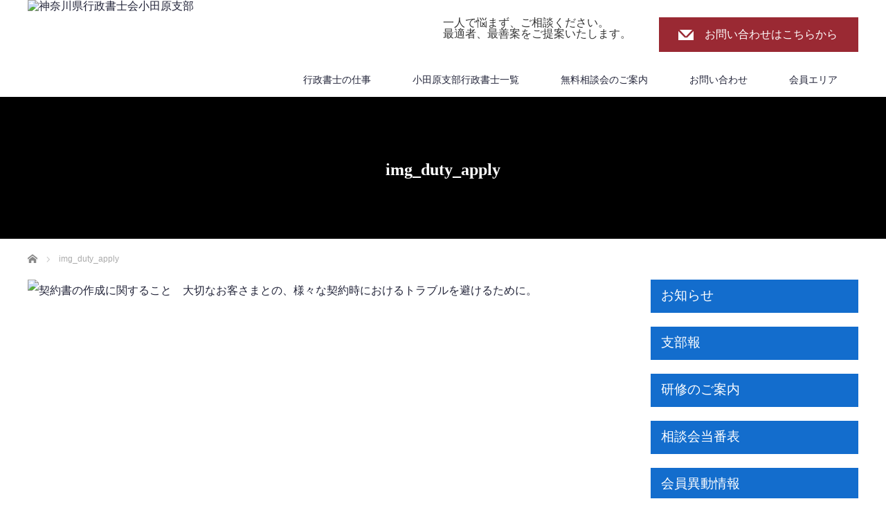

--- FILE ---
content_type: text/html; charset=UTF-8
request_url: https://odawara-gyosei.com/duty/img_duty_apply/
body_size: 5743
content:
<!DOCTYPE html>
<html lang="ja"
	prefix="og: https://ogp.me/ns#" >
<head>
<!-- Global site tag (gtag.js) - Google Analytics -->
<script async src="https://www.googletagmanager.com/gtag/js?id=G-TR88W9YE00"></script>
<script>
  window.dataLayer = window.dataLayer || [];
  function gtag(){dataLayer.push(arguments);}
  gtag('js', new Date());

  gtag('config', 'G-TR88W9YE00');
</script>


<meta charset="UTF-8">
<meta name="viewport" content="width=1200">
<!--[if IE]><meta http-equiv="X-UA-Compatible" content="IE=edge,chrome=1"><![endif]-->

<meta name="description" content="...">
<link rel="pingback" href="https://odawara-gyosei.com/xmlrpc.php">

		<!-- All in One SEO 4.1.5.3 -->
		<title>img_duty_apply | 神奈川県行政書士会小田原支部</title>
		<meta name="robots" content="max-image-preview:large" />
		<meta property="og:locale" content="ja_JP" />
		<meta property="og:site_name" content="神奈川県行政書士会小田原支部 | 身近な街の法律家。一人で悩まずに、ご相談ください。" />
		<meta property="og:type" content="article" />
		<meta property="og:title" content="img_duty_apply | 神奈川県行政書士会小田原支部" />
		<meta property="article:published_time" content="2019-07-03T13:37:25+00:00" />
		<meta property="article:modified_time" content="2019-07-06T13:00:51+00:00" />
		<meta name="twitter:card" content="summary" />
		<meta name="twitter:domain" content="odawara-gyosei.com" />
		<meta name="twitter:title" content="img_duty_apply | 神奈川県行政書士会小田原支部" />
		<meta name="google" content="nositelinkssearchbox" />
		<script type="application/ld+json" class="aioseo-schema">
			{"@context":"https:\/\/schema.org","@graph":[{"@type":"WebSite","@id":"https:\/\/odawara-gyosei.com\/#website","url":"https:\/\/odawara-gyosei.com\/","name":"\u795e\u5948\u5ddd\u770c\u884c\u653f\u66f8\u58eb\u4f1a\u5c0f\u7530\u539f\u652f\u90e8","description":"\u8eab\u8fd1\u306a\u8857\u306e\u6cd5\u5f8b\u5bb6\u3002\u4e00\u4eba\u3067\u60a9\u307e\u305a\u306b\u3001\u3054\u76f8\u8ac7\u304f\u3060\u3055\u3044\u3002","inLanguage":"ja","publisher":{"@id":"https:\/\/odawara-gyosei.com\/#organization"}},{"@type":"Organization","@id":"https:\/\/odawara-gyosei.com\/#organization","name":"\u795e\u5948\u5ddd\u770c\u884c\u653f\u66f8\u58eb\u4f1a\u5c0f\u7530\u539f\u652f\u90e8","url":"https:\/\/odawara-gyosei.com\/"},{"@type":"BreadcrumbList","@id":"https:\/\/odawara-gyosei.com\/duty\/img_duty_apply\/#breadcrumblist","itemListElement":[{"@type":"ListItem","@id":"https:\/\/odawara-gyosei.com\/#listItem","position":1,"item":{"@type":"WebPage","@id":"https:\/\/odawara-gyosei.com\/","name":"\u30db\u30fc\u30e0","description":"\u8eab\u8fd1\u306a\u8857\u306e\u6cd5\u5f8b\u5bb6\u3002\u4e00\u4eba\u3067\u60a9\u307e\u305a\u306b\u3001\u3054\u76f8\u8ac7\u304f\u3060\u3055\u3044\u3002","url":"https:\/\/odawara-gyosei.com\/"},"nextItem":"https:\/\/odawara-gyosei.com\/duty\/img_duty_apply\/#listItem"},{"@type":"ListItem","@id":"https:\/\/odawara-gyosei.com\/duty\/img_duty_apply\/#listItem","position":2,"item":{"@type":"WebPage","@id":"https:\/\/odawara-gyosei.com\/duty\/img_duty_apply\/","name":"img_duty_apply","url":"https:\/\/odawara-gyosei.com\/duty\/img_duty_apply\/"},"previousItem":"https:\/\/odawara-gyosei.com\/#listItem"}]},{"@type":"Person","@id":"https:\/\/odawara-gyosei.com\/author\/odawara\/#author","url":"https:\/\/odawara-gyosei.com\/author\/odawara\/","name":"odawara","image":{"@type":"ImageObject","@id":"https:\/\/odawara-gyosei.com\/duty\/img_duty_apply\/#authorImage","url":"https:\/\/secure.gravatar.com\/avatar\/567ae4a56e9536d1f2807cd4133aca69?s=96&d=mm&r=g","width":96,"height":96,"caption":"odawara"}},{"@type":"ItemPage","@id":"https:\/\/odawara-gyosei.com\/duty\/img_duty_apply\/#itempage","url":"https:\/\/odawara-gyosei.com\/duty\/img_duty_apply\/","name":"img_duty_apply | \u795e\u5948\u5ddd\u770c\u884c\u653f\u66f8\u58eb\u4f1a\u5c0f\u7530\u539f\u652f\u90e8","inLanguage":"ja","isPartOf":{"@id":"https:\/\/odawara-gyosei.com\/#website"},"breadcrumb":{"@id":"https:\/\/odawara-gyosei.com\/duty\/img_duty_apply\/#breadcrumblist"},"datePublished":"2019-07-03T13:37:25+09:00","dateModified":"2019-07-06T13:00:51+09:00"}]}
		</script>
		<script type="text/javascript" >
			window.ga=window.ga||function(){(ga.q=ga.q||[]).push(arguments)};ga.l=+new Date;
			ga('create', "UA-143580167-1", 'auto');
			ga('send', 'pageview');
		</script>
		<script async src="https://www.google-analytics.com/analytics.js"></script>
		<!-- All in One SEO -->

<link rel='dns-prefetch' href='//s.w.org' />
<link rel="alternate" type="application/rss+xml" title="神奈川県行政書士会小田原支部 &raquo; フィード" href="https://odawara-gyosei.com/feed/" />
<link rel="alternate" type="application/rss+xml" title="神奈川県行政書士会小田原支部 &raquo; コメントフィード" href="https://odawara-gyosei.com/comments/feed/" />
<link rel="alternate" type="application/rss+xml" title="神奈川県行政書士会小田原支部 &raquo; img_duty_apply のコメントのフィード" href="https://odawara-gyosei.com/duty/img_duty_apply/feed/" />
<link rel='stylesheet' id='bootstrap-css'  href='https://odawara-gyosei.com/wp-content/themes/law_tcd031/bootstrap.css?ver=5.7.14' type='text/css' media='all' />
<link rel='stylesheet' id='style-css'  href='https://odawara-gyosei.com/wp-content/themes/law_tcd031/style.css?ver=3.2.2' type='text/css' media='screen' />
<link rel='stylesheet' id='wp-block-library-css'  href='https://odawara-gyosei.com/wp-includes/css/dist/block-library/style.min.css?ver=5.7.14' type='text/css' media='all' />
<script type='text/javascript' id='jquery-core-js-extra'>
/* <![CDATA[ */
var SDT_DATA = {"ajaxurl":"https:\/\/odawara-gyosei.com\/wp-admin\/admin-ajax.php","siteUrl":"https:\/\/odawara-gyosei.com\/","pluginsUrl":"https:\/\/odawara-gyosei.com\/wp-content\/plugins","isAdmin":""};
/* ]]> */
</script>
<script type='text/javascript' src='https://odawara-gyosei.com/wp-includes/js/jquery/jquery.min.js?ver=3.5.1' id='jquery-core-js'></script>
<script type='text/javascript' src='https://odawara-gyosei.com/wp-includes/js/jquery/jquery-migrate.min.js?ver=3.3.2' id='jquery-migrate-js'></script>
<link rel="https://api.w.org/" href="https://odawara-gyosei.com/wp-json/" /><link rel="alternate" type="application/json" href="https://odawara-gyosei.com/wp-json/wp/v2/media/162" /><link rel='shortlink' href='https://odawara-gyosei.com/?p=162' />
<link rel="alternate" type="application/json+oembed" href="https://odawara-gyosei.com/wp-json/oembed/1.0/embed?url=https%3A%2F%2Fodawara-gyosei.com%2Fduty%2Fimg_duty_apply%2F" />
<link rel="alternate" type="text/xml+oembed" href="https://odawara-gyosei.com/wp-json/oembed/1.0/embed?url=https%3A%2F%2Fodawara-gyosei.com%2Fduty%2Fimg_duty_apply%2F&#038;format=xml" />
<style type="text/css"></style><link rel="icon" href="https://odawara-gyosei.com/wp-content/uploads/2019/07/favicon.png" sizes="32x32" />
<link rel="icon" href="https://odawara-gyosei.com/wp-content/uploads/2019/07/favicon.png" sizes="192x192" />
<link rel="apple-touch-icon" href="https://odawara-gyosei.com/wp-content/uploads/2019/07/favicon.png" />
<meta name="msapplication-TileImage" content="https://odawara-gyosei.com/wp-content/uploads/2019/07/favicon.png" />
<script src="https://odawara-gyosei.com/wp-content/themes/law_tcd031/js/jscript.js?ver=3.2.2"></script>

<link rel="stylesheet" href="https://odawara-gyosei.com/wp-content/themes/law_tcd031/style-pc.css?ver=3.2.2">
<link rel="stylesheet" href="https://odawara-gyosei.com/wp-content/themes/law_tcd031/print.css?ver=3.2.2" media="print">
<link rel="stylesheet" href="https://odawara-gyosei.com/wp-content/themes/law_tcd031/japanese.css?ver=3.2.2">
	

<!--[if lt IE 9]>
<script src="https://odawara-gyosei.com/wp-content/themes/law_tcd031/js/html5.js?ver=3.2.2"></script>
<![endif]-->

<style type="text/css">

#logo_image { top:0px; left:0px; }

body { font-size:16px; }

a, #menu_archive .headline2, #menu_archive li a.title, #menu_bottom_area h2, #menu_bottom_area h3, .post_date, .archive_headline
  { color:#222439; }

a:hover, .footer_menu a:hover, .footer_menu li:first-child a:hover, .footer_menu li:only-child a:hover, #footer_logo_text a:hover, #comment_header ul li a:hover
  { color:#063261; }
.footer_menu a:hover { color:#bbb; }
.footer_menu li:first-child a:hover, .footer_menu li:only-child a:hover { color:#fff; }

.global_menu li a:hover, .global_menu li.active_menu > a, #index_staff_head, #staff_headline, #footer_top, #archive_headline, .side_headline, #comment_headline,
 .page_navi span.current, .widget_search #search-btn input, .widget_search #searchsubmit, .google_search #search_button, .global_menu ul ul a
  { background-color:#222439 !important; }

#header_contact a:hover{ background-color:#282C45 !important; }
#index_news .link_button:hover, #index_staff .link_button:hover, #index_staff_list .owl-next:hover, #index_staff_head .link_button:hover, #index_staff_list .owl-prev:hover, #index_info_button li a:hover, #index_staff_list .link:hover, #index_staff_list a.link:hover, #archive_staff_list .link:hover, .flex-direction-nav a:hover, #return_top a:hover, .global_menu ul ul a:hover, #wp-calendar td a:hover, #wp-calendar #prev a:hover, #wp-calendar #next a:hover, .widget_search #search-btn input:hover, .google_search #search_button:hover, .widget_search #searchsubmit:hover, .page_navi a:hover, #previous_post a:hover, #next_post a:hover, #submit_comment:hover, #post_pagination a:hover, .tcdw_category_list_widget a:hover, .tcdw_archive_list_widget a:hover
   { background-color:#063261 !important; }

#comment_textarea textarea:focus, #guest_info input:focus
  { border-color:#063261 !important; }


.form-group {
  font-size: 16px;
	margin: 0 0 30px 0;
	padding: 0 30px;
	display: flex;
  align-items: baseline;
	justify-content: center;
}
#single_post .post_image{
display:none;
}
@media screen and (max-width: 767px) {
.form-group {
	display: block;
}
}

.bordered-box {
		display: block;
    margin-left: calc(16.6666667% + 15px);
    background: #fafdff;
    border: 1px solid #f1f1f1;
    padding: 15px 15px;
    width: calc(83.333333% - 30px);
    font-size: 14px;
}
.mw_wp_form_confirm .bordered-box {
    background: none;
    border: none;
}
.form-group p {
	text-align: left;
}
.form-group p:nth-child(even) {
	margin: 0 0 0 0;
}
.form-group > p:first-child {
	font-size: 1.2em;
	margin: 10px 0;
	text-align: left;
}
.form-group p.required:after {
	content:"＊";
	font-size: 0.8em;
	color: red;
}

ul.mw-contact {
    list-style: none;
    text-align: center;
    margin-top: 30px;
}
ul.mw-contact li {
	display: inline;
}

.form-group input[type="text"], .form-group input[type="email"], .form-group input[type="password"], .form-group input[type="tel"], .form-group input[type="number"], .form-group select, .form-group textarea{
    position: relative;
    float: none;
    display: block;
    width: 100%;
    line-height: 24px;
    padding: 12px 15px;
    height: 50px;
    background: #fafdff;
    border: 1px solid #f1f1f1;
    border-radius: 3px;
    color: #222;
    font-size: 14px;
    -moz-transition: all 0.5s ease;
    -webkit-transition: all 0.5s ease;
    -ms-transition: all 0.5s ease;
    -o-transition: all 0.5s ease;
    transition: all 0.5s ease;
}
.form-group textarea{
    height: 150px;
}
.form-group input[type="text"]:focus,
.form-group input[type="email"]:focus,
.form-group select:focus,
.form-group textarea:focus{
	border-color:#d71037;
}
.form-group input[type="submit"] {
    display: inline-block;
    line-height: 24px;
    padding: 10px 50px;
    text-transform: uppercase;
    border: none;
    outline: none;
    font-family: 'Poppins',sans-serif;
    font-size: 14px;
    font-weight: 500;
    border-radius: 2px;
		margin-left: 20px;
		color: #fff;
		background: #9a2933
}
.form-group #submitback input[type="submit"] {
		background: #ccc;
		color: #4d4d4d;
}


.form-group input[type="checkbox"] + span {
}

.post_content .mw_wp_form ul {
	list-style: none;
}

@media screen and (max-width: 767px) {
.mw_wp_form .horizontal-item + .horizontal-item {
    margin-left: 0!important;
}
}

.office_wrap {
  display: flex;
  item-align: center;
}
.office {
  width: 48%;
  margin-right: 2%;
  float: left;
}
.map {
  width: 48%;
  margin-right: 2%;
  float: right;
}
@media screen and (max-width: 767px) {
.office_wrap {
  display: block;
}
.office, .map {
  width: 90%;
  margin-right: 0;
  margin-left: 0;
  margin: 0 auto;
}
}
</style>



</head>
<body data-rsssl=1 class="attachment attachment-template-default attachmentid-162 attachment-png">

 <div id="header">
  <div id="header_inner">

  <!-- logo -->
  <div id='logo_image'>
<h1 id="logo"><a href=" https://odawara-gyosei.com/" title="神奈川県行政書士会小田原支部" data-label="神奈川県行政書士会小田原支部"><img class="h_logo" src="https://odawara-gyosei.com/wp-content/uploads/tcd-w/logo.png?1768935200" alt="神奈川県行政書士会小田原支部" title="神奈川県行政書士会小田原支部" /></a></h1>
</div>

  <!-- tel and contact -->
    <ul id="header_tel_contact" class="clerfix">
      	<li>一人で悩まず、ご相談ください。<br/>
		最適者、最善案をご提案いたします。<br/>
</li>
   <li id="header_contact">
    <a href="/contact">お問い合わせはこちらから</a>
   </li>
     </ul>
  
  <!-- global menu -->
    <div class="global_menu clearfix">
   <ul id="menu-main" class="menu"><li id="menu-item-48" class="menu-item menu-item-type-post_type menu-item-object-page menu-item-48"><a href="https://odawara-gyosei.com/duty/">行政書士の仕事</a></li>
<li id="menu-item-942" class="menu-item menu-item-type-custom menu-item-object-custom menu-item-942"><a href="https://odawara-gyosei.com/list/">小田原支部行政書士一覧</a></li>
<li id="menu-item-102" class="menu-item menu-item-type-post_type menu-item-object-page menu-item-102"><a href="https://odawara-gyosei.com/free-cnsul-meeting/">無料相談会のご案内</a></li>
<li id="menu-item-47" class="menu-item menu-item-type-post_type menu-item-object-page menu-item-47"><a href="https://odawara-gyosei.com/contact/">お問い合わせ</a></li>
<li id="menu-item-385" class="menu-item menu-item-type-post_type menu-item-object-page menu-item-385"><a href="https://odawara-gyosei.com/member/">会員エリア</a></li>
</ul>  </div>
  
  </div><!-- END #header_inner -->
 </div><!-- END #header -->

  <div id="main_image3">
  <h2>img_duty_apply</h2>
 </div>
 

<div id="main_contents" class="clearfix">
 
<ul id="bread_crumb" class="clearfix">
 <li itemscope="itemscope" itemtype="http://data-vocabulary.org/Breadcrumb" class="home"><a itemprop="url" href="https://odawara-gyosei.com/"><span itemprop="title">ホーム</span></a></li>

 <li class="last">img_duty_apply</li>

</ul>
 <div id="main_col">

 
 <div id="page_post">

  <div class="post_content clearfix">
   <p class="attachment"><a href='https://odawara-gyosei.com/wp-content/uploads/2019/07/img_duty_apply.png'><img width="300" height="196" src="https://odawara-gyosei.com/wp-content/uploads/2019/07/img_duty_apply-300x196.png" class="attachment-medium size-medium" alt="契約書の作成に関すること　大切なお客さまとの、様々な契約時におけるトラブルを避けるために。" loading="lazy" srcset="https://odawara-gyosei.com/wp-content/uploads/2019/07/img_duty_apply-300x196.png 300w, https://odawara-gyosei.com/wp-content/uploads/2019/07/img_duty_apply-768x501.png 768w, https://odawara-gyosei.com/wp-content/uploads/2019/07/img_duty_apply.png 800w" sizes="(max-width: 300px) 100vw, 300px" /></a></p>
     </div>

 </div><!-- END #page_post -->

 

 </div><!-- END #main_col -->

 <div id="side_col">

 
   <div class="side_widget clearfix widget_nav_menu" id="nav_menu-2">
<div class="menu-staff-container"><ul id="menu-staff" class="menu"><li id="menu-item-255" class="menu-item menu-item-type-custom menu-item-object-custom menu-item-255"><a href="/member#staff-news">お知らせ</a></li>
<li id="menu-item-256" class="menu-item menu-item-type-custom menu-item-object-custom menu-item-256"><a href="/member#staff-report">支部報</a></li>
<li id="menu-item-257" class="menu-item menu-item-type-custom menu-item-object-custom menu-item-257"><a href="/member#staff-training">研修のご案内</a></li>
<li id="menu-item-258" class="menu-item menu-item-type-custom menu-item-object-custom menu-item-258"><a href="/member#staff-conference">相談会当番表</a></li>
<li id="menu-item-259" class="menu-item menu-item-type-custom menu-item-object-custom menu-item-259"><a href="/member#staff-transfer">会員異動情報</a></li>
<li id="menu-item-260" class="menu-item menu-item-type-custom menu-item-object-custom menu-item-260"><a href="/member#staff-doc">資料等</a></li>
<li id="menu-item-927" class="menu-item menu-item-type-custom menu-item-object-custom menu-item-927"><a href="https://odawara-gyosei.com/member#sosikizu">組織図</a></li>
</ul></div></div>
 
 
</div>
</div>


 <div id="footer_top">
  <div id="footer_top_inner">

      <div id="footer_menu" class="clearfix">
                            <div id="footer-menu6" class="footer_menu clearfix">
     <ul id="menu-footer" class="menu"><li id="menu-item-310" class="menu-item menu-item-type-post_type menu-item-object-page menu-item-310"><a href="https://odawara-gyosei.com/privacy/">個人情報保護方針</a></li>
</ul>    </div>
       </div>
   
      <img class="f_logo" id="footer_logo" src="https://odawara-gyosei.com/wp-content/uploads/2019/05/logo_footer.png" alt="" title="" />
   
      <p id="footer_desc">お電話でのお問い合わせは
支部長　小関康一
0465-34-5995</p>
   
  </div><!-- END #footer_top_inner -->
 </div><!-- END #footer_top -->

 <div id="footer_bottom">
  <div id="footer_bottom_inner" class="clearfix">

   <!-- social button -->
   
   <!-- footer bottom menu -->
   
   <p id="copyright">Copyright &copy;&nbsp; <a href="https://odawara-gyosei.com/">神奈川県行政書士会小田原支部</a></p>

  </div><!-- END #footer_bottom_inner -->
 </div><!-- END #footer_bottom -->

 <div id="return_top">
  <a href="#header_top">PAGE TOP</a>
 </div>

 
<script type='text/javascript' src='https://odawara-gyosei.com/wp-includes/js/comment-reply.min.js?ver=5.7.14' id='comment-reply-js'></script>
<script type='text/javascript' src='https://odawara-gyosei.com/wp-content/plugins/data-tables-generator-by-supsystic/app/assets/js/dtgsnonce.js?ver=0.01' id='dtgs_nonce_frontend-js'></script>
<script type='text/javascript' id='dtgs_nonce_frontend-js-after'>
var DTGS_NONCE_FRONTEND = "ffbff2c566"
</script>
<script type='text/javascript' src='https://odawara-gyosei.com/wp-includes/js/wp-embed.min.js?ver=5.7.14' id='wp-embed-js'></script>


</body>
</html>


--- FILE ---
content_type: text/css
request_url: https://odawara-gyosei.com/wp-content/themes/law_tcd031/print.css?ver=3.2.2
body_size: 1018
content:
@charset "utf-8";


/* 行政書士一覧 2021/07/18  daiei　印刷用*/
@page { size: A4 } 
body{
	width:90%;
}
#mem-list a{
	color:#9a2933 !important;
	
}
#mem-list a:hover{
	text-decoration: underline;
}
#mem-list {
	width:90%;
	background-color: #fff;
}
#mem-list tbody td, #mem-list tbody th{
		border-bottom:1px solid #DDD;
	
}
#mem-list th{
	background-color:#ddd;
	font-weight: normal;
	padding:10px 15px 7px;
	line-height: 2.2;
}

#mem-list td{
	
	padding:10px 8px;
	line-height: 2.2;
	vertical-align:top;
}
#mem-list tr{
	width:100%
}
.area{
	width:16%;	
}
.naiyou{
	width:20%
}
.gyoumu{
	width:40%;
}


.gyoumu span{
	display: inline-block;
    color: #000;
	text-align: center;
	border: solid 1px #CCC;
	line-height: 1.5em;
	margin-right:1em;
	font-size:0.7em;
	padding:2px 2em;
}

#list-kensaku{
	    display: none;
}
#list-kensaku h2{
	text-align: center;
	background-color: #2878ce;
	color: #FFF;
	padding:1em;
	font-size:1em;
	margin-bottom:0;
		
}
#list-kensaku .kensaku-in{
	background-color: #FFF;
	margin:1em;
}
#list-kensaku .k-title{
	font-size:1em;
	color: #063261;
	
	padding-top:1em;
	font-weight: bold;
	margin-left:2em
}


#list-kensaku .k-in{
	
	
	border-bottom:1px solid #D9D9D9;
	padding: 1em 2em;
}
#list-kensaku label {
    margin-right: 5px; /* ボタン同士の間隔 */
}
#list-kensaku label input {
    display: none; /* デフォルトのinputは非表示にする */
}
#list-kensaku label span {
    color: #063261; /* 文字色を黒に */
	background-color: #fff;
    font-size: 0.8em; /* 文字サイズを14pxに */
    border: 1px solid #063261; /* 淵の線を指定 */
    border-radius: 6px; /* 角丸を入れて、左右が丸いボタンする */
    padding: 5px 20px; /* 上下左右に余白をトル */
	line-height: 300%;
	font-weight: normal;
	cursor : pointer;
}
#list-kensaku label input:checked + span {
    color: #FFF; /* 文字色を白に */
    background: #063261; /* 背景色を薄い赤に */
    border: 1px solid #063261; /* 淵の線を薄い赤に */
}
#list-kensaku .sub{
	text-align: center;
	padding:1em 0;
}
#list-kensaku .but{
	font-size:1em;
    color: #FFF; /* 文字色を黒に */
	background-color: #238bfb;
    font-size: 0.8em; /* 文字サイズを14pxに */
    border: 2px solid #238bfb; /* 淵の線を指定 */
    border-radius: 10px; /* 角丸を入れて、左右が丸いボタンする */
    padding: 0.3em 5em; /* 上下左右に余白をトル */
	line-height: 300%;
}
#list-kensaku .but:hover{

	background-color: #68b1ff;
}
#jyouken{
	line-height:200%
	
}
#jyouken span{
	background-color: yellow;
	margin-right: 1em;
	font-size:0.7em;
	padding:0.3em 1em;
	  border-radius: 5px; 
	
}


